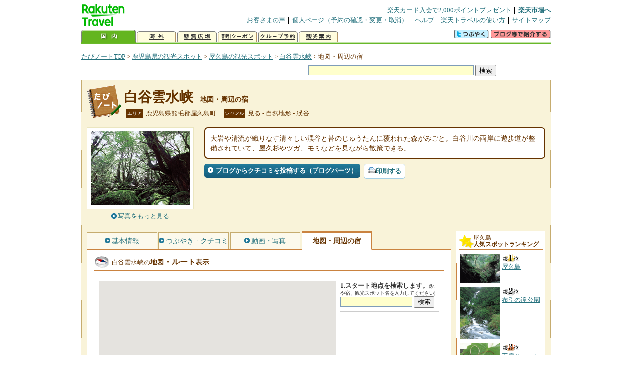

--- FILE ---
content_type: text/html
request_url: https://kanko.travel.rakuten.co.jp/kagoshima/spot/S46000506_hotel.html
body_size: 7695
content:
<!DOCTYPE HTML PUBLIC "-//W3C//DTD HTML 4.01 Transitional//EN" "http://www.w3.org/TR/html4/loose.dtd">
<html xmlns="http://www.w3.org/1999/xhtml" xml:lang="ja" lang="ja" dir="ltr" xmlns:og="http://ogp.me/ns#" xmlns:mixi="http://mixi-platform.com/ns#" xmlns:fb="http://www.facebook.com/2008/fbml">
<head>
<meta http-equiv="Content-Type" content="text/html; charset=Shift_JIS">
<meta http-equiv="Content-Script-Type" content="text/javascript">
<meta http-equiv="Content-Style-Type" content="text/css">
<meta name="description" content="楽天トラベルの観光情報サイト。白谷雲水峡の観光情報盛りだくさん！ 白谷雲水峡へのルート検索や周辺の観光地、ホテル・旅館、温泉地を掲載しています。">
<meta name="keywords" content="白谷雲水峡,ルート,ホテル,旅館,観光,鹿児島県,熊毛郡屋久島町,楽天">
<meta name="viewport" content="width=device-width,initial-scale=1.0,minimum-scale=1.0,maximum-scale=2.0,user-scalable=yes">
<meta property="og:title" content="楽天トラベル: 白谷雲水峡 地図・周辺の宿 （たびノート）">
<meta property="og:type" content="article">
<meta property="og:url" content="https://kanko.travel.rakuten.co.jp/kagoshima/spot/S46000506_hotel.html">
<meta property="og:image" content="https://img.travel.rakuten.co.jp/kanko/thumb/46000506_3033_1.jpg">
<meta property="og:site_name" content="楽天トラベル:たびノート">
<meta property="og:description" content="楽天トラベルの観光情報サイト。白谷雲水峡の観光情報盛りだくさん！ 白谷雲水峡へのルート検索や周辺の観光地、ホテル・旅館、温泉地を掲載しています。">
<link rel="canonical" href="https://kanko.travel.rakuten.co.jp/kagoshima/spot/S46000506_hotel.html">
<link rel="stylesheet" type="text/css" href="https://img.travel.rakuten.co.jp/share/themes/kanko/css/import.css">
<link rel="stylesheet" type="text/css" href="https://img.travel.rakuten.co.jp/share/themes/kanko/css/smp.css" media="only screen and (max-device-width:480px)" > 
<link rel="stylesheet" type="text/css" href="https://img.travel.rakuten.co.jp/share/zmap/kanko/css/contents.css">
<link rel="stylesheet" type="text/css" href="https://img.travel.rakuten.co.jp/share/common/css/thickbox.css" media="screen" />
<link rel="alternate" media="handheld" type="text/html" href="http://m.travel.rakuten.co.jp/kanko/kagoshima/S46000506.html">
<script type="text/javascript" src="https://img.travel.rakuten.co.jp/share/common/js/lib/jquery/jquery.js"></script>
<script type="text/javascript" src="https://img.travel.rakuten.co.jp/share/common/js/rakutenTr_thickbox_v20090811.js"></script>
<title>楽天トラベル:白谷雲水峡 地図・周辺の宿（たびノート）</title>
</head>
<body id="spotHotel">
<div id="widewrapper">
<!--START_HEADER-->
<div id="grpheaderArea">
<p id="grpSiteID"><a href="//travel.rakuten.co.jp/"><img src="https://img.travel.rakuten.co.jp/package/ana/images/logo_travel_w89.gif" alt="楽天トラベル" width="89" height="45" class="serviceLogo"></a></p>


<dl id="grpRemoteNav">
<dt>楽天グループ関連</dt>
<dd class="grpRelation">
<ul><!--
--><li><a href="//ad2.trafficgate.net/t/r/1367/1441/99636_99636/">楽天カード入会で2,000ポイントプレゼント</a></li><!--
--><li class="grpHome"><a href="//www.rakuten.co.jp/">楽天市場へ</a></li><!--
--></ul>
</dd>
<dt>補助メニュー</dt>
<dd class="grpSiteUtility">
<ul><!--
--><li><a href="//travel.rakuten.co.jp/auto/tabimado_bbs_top.html">お客さまの声</a></li><!--
--><li><a href="https://aps1.travel.rakuten.co.jp/portal/my/prv_page.first">個人ページ（予約の確認・変更・取消）</a></li><!--
--><li><a href="//travel.rakuten.co.jp/help/">ヘルプ</a></li><!--
--><li><a href="//travel.rakuten.co.jp/howto/">楽天トラベルの使い方</a></li><!--
--><li class="grpLast"><a href="//travel.rakuten.co.jp/sitemap/">サイトマップ</a></li><!--
--></ul>
</dd>
</dl>
<dl id="sectionNav" class="scndLyr">
<dt>主なカテゴリー</dt>
<dd class="menuList">
<ul><!--
--><li id="tabKokunai"><span class="current">国内</span></li><!--
--><li id="tabKaigai"><a href="//travel.rakuten.co.jp/kaigai/index.html">海外</a></li><!--
--><li id="tabKenshou"><a href="//img.travel.rakuten.co.jp/image/tr/hs/prsnt/Vftj7/">懸賞広場</a></li><!--
--><li id="tabCoupon"><a href="//img.travel.rakuten.co.jp/image/tr/userm/rakupon/Ko0VY/">割引クーポン</a></li><!--
--><li id="tabAinori"><a href="//img.travel.rakuten.co.jp/image/tr/hs/grptr/zDa1q/">グループ予約</a></li><!--
--><li id="tabTabinote"><a href="//kanko.travel.rakuten.co.jp/">観光案内</a><!--
--></ul>
</dd>
<dd class="grpExpansionArea">
<p><a href="" id="RakutoraTwitter"><img src="https://img.travel.rakuten.co.jp/share/themes/header/images/btnTwitter.gif"></a>
<span id="affiliateBanner"></span>
</p>
</dd>
<script src="https://img.travel.rakuten.co.jp/share/common/js/RakutoraTwitter_kanko.js"></script>
<script src="https://img.travel.rakuten.co.jp/share/common/js/rakutenTr_affiliate.js" type="text/javascript"></script>
<script>
<!--
new RakutoraTwitter().makeUrl(document.title, document.URL);
try{
rakutenTr_affiliate.putTextLinkAnchor(window.location, "affiliateBanner");
} catch (e) {}
-->
</script>
</dl>
</div>
<!--END_HEADER-->
<!--START_MAIN_CONTENTS-->
<div id="locationArea">
<p>
<a href="https://kanko.travel.rakuten.co.jp/">たびノートTOP</a> &gt;
<a href="https://kanko.travel.rakuten.co.jp/kagoshima/">鹿児島県の観光スポット</a> &gt;
<a href="https://kanko.travel.rakuten.co.jp/kagoshima/region/yakushima.html">屋久島の観光スポット</a> &gt;
<a href="https://kanko.travel.rakuten.co.jp/kagoshima/spot/S46000506.html">白谷雲水峡</a> &gt;
<strong class="grpLocationLocus">地図・周辺の宿</strong>
</p>
<!--/locationArea--></div>
<div id="searchArea">
<form id="cse-search-box" method="post" action="https://kanko.travel.rakuten.co.jp/tabinote/word/sjisKwSearch/">
<div>
<input type="text" name="f_query" size="40" class="textfield"/>
<input type="submit" value="検索" class="submit"/>
<input type="hidden" id="f_page" value="1" name="f_page" />
</div>
</form>
<!--/#searchArea--></div>
<div id="contentsArea">
<div id="titleArea">
<h1>
<a href="https://kanko.travel.rakuten.co.jp/kagoshima/spot/S46000506.html">白谷雲水峡</a>
<span> 地図・周辺の宿</span></h1>
<dl class="titleCategory">
<dt>エリア</dt>
<dd>鹿児島県熊毛郡屋久島町</dd>
<dt>ジャンル</dt>
<dd>見る&nbsp;-&nbsp;自然地形&nbsp;-&nbsp;渓谷</dd>
</dl>
<!--/titleArea--></div>
<div id="captionArea">
<div class="photo">
<img src="https://img.travel.rakuten.co.jp/kanko/thumb/46000506_3033_1.jpg" alt="白谷雲水峡・写真">
<p class="more"><a href="https://web.travel.rakuten.co.jp/portal/my/kanko_pop_image.main?f_flg=S&f_id=46000506&f_pic_no=1&TB_iframe=true&height=600&width=600&static=true" title="白谷雲水峡の写真" class="thickbox"><span>写真をもっと見る</span></a></p>
<!--/photo--></div>
<p class="comment"><span>
大岩や清流が織りなす清々しい渓谷と苔のじゅうたんに覆われた森がみごと。白谷川の両岸に遊歩道が整備されていて、屋久杉やツガ、モミなどを見ながら散策できる。
</span></p>
<ul class="button">
<li id="btBlog"><a href="https://kanko.travel.rakuten.co.jp/kagoshima/spot/S46000506_blogentry.html"><span>ブログからクチコミを投稿する（ブログパーツ）</span></a></li>
</ul>
<div class="social">
</div>
<!--/captionArea--></div>
<div id="primaryArea">
<ul class="spotNav">
<li><a href="https://kanko.travel.rakuten.co.jp/kagoshima/spot/S46000506.html"><span>基本情報</span></a></li>
<li><a href="https://kanko.travel.rakuten.co.jp/kagoshima/spot/S46000506_review.html"><span>つぶやき・クチコミ</span></a></li>
<li><a href="https://kanko.travel.rakuten.co.jp/kagoshima/spot/S46000506_photo.html"><span>動画・写真</span></a></li>
<li><strong>地図・周辺の宿</strong></li>
</ul>
<div class = "mainBox">
<div id="routemap">
<h2>白谷雲水峡の<span>地図<span class="route">・ルート</span>表示</span></h2>
<div class="routemapBox">
<div id="mapMainArea">
<div id="Map">
<!--/.Map--></div>
<div id="RouteSearchForm">
<dl class="step">
<dt>1.スタート地点を検索します。<span>(駅や宿、観光スポット名を入力してください)</span></dt>
<dd>
<form action="javascript:execSearch();">
<input type="text" id="input" name="address" gtbfieldid="49">
<input type="submit" value="検索">
</form>
</dd>
</dl>
<!--/#RouteSearchForm--></div>
<!--/.mapMainArea--></div>
<!--/.routemapBox--></div>
<!--/#routemap--></div>
<div id="hotel">
<h2>白谷雲水峡の<span>周辺の人気宿</span></h2>
<div class="aroundInfo">
<p class="aroundExplain"><strong>白谷雲水峡</strong>周辺のホテル・宿を、お客さまの評価が高い順に掲載しています。</p>
<ol class="aroundRanking">
<li>
<dl class="aroundHotel">
<dt><a href="https://travel.rakuten.co.jp/HOTEL/80722/80722.html"><span>屋久島　民宿　野の花　＜屋久島＞</span>【鹿児島県】</a></dt>
<dd>
<p class="aroundVoice"><a href="https://travel.rakuten.co.jp/HOTEL/80722/review.html">お客さまの声（86件）</a><span class="rate50">5</span></p>
<ul class="aroundBt">
<li class="plan"><a href="https://hotel.travel.rakuten.co.jp/hotelinfo/plan/80722">宿泊プラン一覧</a></li>
<li class="package"><a hotel_no="80722" class="rtconds packagebox" href="javascript:void(0);">航空券付き宿泊プラン</a></li>
</ul>
</dd>
</dl>
<p class="aroundPhoto"><a href="https://travel.rakuten.co.jp/HOTEL/80722/80722.html"><img src="https://travel.rakuten.co.jp/HOTEL/80722/80722.jpg" width="70" alt="屋久島　民宿　野の花　＜屋久島＞"></a></p>
</li>
<li>
<dl class="aroundHotel">
<dt><a href="https://travel.rakuten.co.jp/HOTEL/128337/128337.html"><span>民宿　琴岳　＜屋久島＞</span>【鹿児島県】</a></dt>
<dd>
<p class="aroundVoice"><a href="https://travel.rakuten.co.jp/HOTEL/128337/review.html">お客さまの声（60件）</a><span class="rate50">5</span></p>
<ul class="aroundBt">
<li class="plan"><a href="https://hotel.travel.rakuten.co.jp/hotelinfo/plan/128337">宿泊プラン一覧</a></li>
</ul>
</dd>
</dl>
<p class="aroundPhoto"><a href="https://travel.rakuten.co.jp/HOTEL/128337/128337.html"><img src="https://travel.rakuten.co.jp/HOTEL/128337/128337.jpg" width="70" alt="民宿　琴岳　＜屋久島＞"></a></p>
</li>
<li>
<dl class="aroundHotel">
<dt><a href="https://travel.rakuten.co.jp/HOTEL/162734/162734.html"><span>コテージ　屋久杉の家　＜屋久島＞</span>【鹿児島県】</a></dt>
<dd>
<p class="aroundVoice"><a href="https://travel.rakuten.co.jp/HOTEL/162734/review.html">お客さまの声（14件）</a><span class="rate50">5</span></p>
<ul class="aroundBt">
<li class="plan"><a href="https://hotel.travel.rakuten.co.jp/hotelinfo/plan/162734">宿泊プラン一覧</a></li>
</ul>
</dd>
</dl>
<p class="aroundPhoto"><a href="https://travel.rakuten.co.jp/HOTEL/162734/162734.html"><img src="https://travel.rakuten.co.jp/HOTEL/162734/162734.jpg" width="70" alt="コテージ　屋久杉の家　＜屋久島＞"></a></p>
</li>
<li>
<dl class="aroundHotel">
<dt><a href="https://travel.rakuten.co.jp/HOTEL/130141/130141.html"><span>和のコテージ　仙の家＜屋久島＞</span>【鹿児島県】</a></dt>
<dd>
<p class="aroundVoice"><a href="https://travel.rakuten.co.jp/HOTEL/130141/review.html">お客さまの声（6件）</a><span class="rate50">5</span></p>
<ul class="aroundBt">
<li class="plan"><a href="https://hotel.travel.rakuten.co.jp/hotelinfo/plan/130141">宿泊プラン一覧</a></li>
<li class="package"><a hotel_no="130141" class="rtconds packagebox" href="javascript:void(0);">航空券付き宿泊プラン</a></li>
</ul>
</dd>
</dl>
<p class="aroundPhoto"><a href="https://travel.rakuten.co.jp/HOTEL/130141/130141.html"><img src="https://travel.rakuten.co.jp/HOTEL/130141/130141.jpg" width="70" alt="和のコテージ　仙の家＜屋久島＞"></a></p>
</li>
<li>
<dl class="aroundHotel">
<dt><a href="https://travel.rakuten.co.jp/HOTEL/196073/196073.html"><span>ＹＵＺＵＴＳＵ（ゆうづつ）＜屋久島＞</span>【鹿児島県】</a></dt>
<dd>
<p class="aroundVoice"><a href="https://travel.rakuten.co.jp/HOTEL/196073/review.html">お客さまの声（3件）</a><span class="rate50">5</span></p>
<ul class="aroundBt">
<li class="plan"><a href="https://hotel.travel.rakuten.co.jp/hotelinfo/plan/196073">宿泊プラン一覧</a></li>
</ul>
</dd>
</dl>
<p class="aroundPhoto"><a href="https://travel.rakuten.co.jp/HOTEL/196073/196073.html"><img src="https://travel.rakuten.co.jp/HOTEL/196073/196073.jpg" width="70" alt="ＹＵＺＵＴＳＵ（ゆうづつ）＜屋久島＞"></a></p>
</li>
<li>
<dl class="aroundHotel">
<dt><a href="https://travel.rakuten.co.jp/HOTEL/193202/193202.html"><span>ロッジ八重岳山荘＜屋久島＞</span>【鹿児島県】</a></dt>
<dd>
<p class="aroundVoice"><a href="https://travel.rakuten.co.jp/HOTEL/193202/review.html">お客さまの声（1件）</a><span class="rate50">5</span></p>
<ul class="aroundBt">
<li class="plan"><a href="https://hotel.travel.rakuten.co.jp/hotelinfo/plan/193202">宿泊プラン一覧</a></li>
</ul>
</dd>
</dl>
<p class="aroundPhoto"><a href="https://travel.rakuten.co.jp/HOTEL/193202/193202.html"><img src="https://travel.rakuten.co.jp/HOTEL/193202/193202.jpg" width="70" alt="ロッジ八重岳山荘＜屋久島＞"></a></p>
</li>
<li>
<dl class="aroundHotel">
<dt><a href="https://travel.rakuten.co.jp/HOTEL/128358/128358.html"><span>民宿　愛舟　＜屋久島＞</span>【鹿児島県】</a></dt>
<dd>
<p class="aroundVoice"><a href="https://travel.rakuten.co.jp/HOTEL/128358/review.html">お客さまの声（96件）</a><span class="rate50">4.75</span></p>
<ul class="aroundBt">
<li class="plan"><a href="https://hotel.travel.rakuten.co.jp/hotelinfo/plan/128358">宿泊プラン一覧</a></li>
<li class="package"><a hotel_no="128358" class="rtconds packagebox" href="javascript:void(0);">航空券付き宿泊プラン</a></li>
</ul>
</dd>
</dl>
<p class="aroundPhoto"><a href="https://travel.rakuten.co.jp/HOTEL/128358/128358.html"><img src="https://travel.rakuten.co.jp/HOTEL/128358/128358.jpg" width="70" alt="民宿　愛舟　＜屋久島＞"></a></p>
</li>
<li>
<dl class="aroundHotel">
<dt><a href="https://travel.rakuten.co.jp/HOTEL/8416/8416.html"><span>田代別館　＜屋久島＞</span>【鹿児島県】</a></dt>
<dd>
<p class="aroundVoice"><a href="https://travel.rakuten.co.jp/HOTEL/8416/review.html">お客さまの声（123件）</a><span class="rate50">4.67</span></p>
<ul class="aroundBt">
<li class="plan"><a href="https://hotel.travel.rakuten.co.jp/hotelinfo/plan/8416">宿泊プラン一覧</a></li>
<li class="package"><a hotel_no="8416" class="rtconds packagebox" href="javascript:void(0);">航空券付き宿泊プラン</a></li>
</ul>
</dd>
</dl>
<p class="aroundPhoto"><a href="https://travel.rakuten.co.jp/HOTEL/8416/8416.html"><img src="https://travel.rakuten.co.jp/HOTEL/8416/8416.jpg" width="70" alt="田代別館　＜屋久島＞"></a></p>
</li>
<li>
<dl class="aroundHotel">
<dt><a href="https://travel.rakuten.co.jp/HOTEL/128315/128315.html"><span>民宿　アース山口＜屋久島＞</span>【鹿児島県】</a></dt>
<dd>
<p class="aroundVoice"><a href="https://travel.rakuten.co.jp/HOTEL/128315/review.html">お客さまの声（70件）</a><span class="rate50">4.64</span></p>
<ul class="aroundBt">
<li class="plan"><a href="https://hotel.travel.rakuten.co.jp/hotelinfo/plan/128315">宿泊プラン一覧</a></li>
<li class="package"><a hotel_no="128315" class="rtconds packagebox" href="javascript:void(0);">航空券付き宿泊プラン</a></li>
</ul>
</dd>
</dl>
<p class="aroundPhoto"><a href="https://travel.rakuten.co.jp/HOTEL/128315/128315.html"><img src="https://travel.rakuten.co.jp/HOTEL/128315/128315.jpg" width="70" alt="民宿　アース山口＜屋久島＞"></a></p>
</li>
<li>
<dl class="aroundHotel">
<dt><a href="https://travel.rakuten.co.jp/HOTEL/15713/15713.html"><span>民宿たけすぎ　＜屋久島＞</span>【鹿児島県】</a></dt>
<dd>
<p class="aroundVoice"><a href="https://travel.rakuten.co.jp/HOTEL/15713/review.html">お客さまの声（61件）</a><span class="rate45">4.5</span></p>
<ul class="aroundBt">
<li class="plan"><a href="https://hotel.travel.rakuten.co.jp/hotelinfo/plan/15713">宿泊プラン一覧</a></li>
<li class="package"><a hotel_no="15713" class="rtconds packagebox" href="javascript:void(0);">航空券付き宿泊プラン</a></li>
</ul>
</dd>
</dl>
<p class="aroundPhoto"><a href="https://travel.rakuten.co.jp/HOTEL/15713/15713.html"><img src="https://travel.rakuten.co.jp/HOTEL/15713/15713.jpg" width="70" alt="民宿たけすぎ　＜屋久島＞"></a></p>
</li>
<li>
<dl class="aroundHotel">
<dt><a href="https://travel.rakuten.co.jp/HOTEL/41861/41861.html"><span>ペンション　シーフォレスト　＜屋久島＞</span>【鹿児島県】</a></dt>
<dd>
<p class="aroundVoice"><a href="https://travel.rakuten.co.jp/HOTEL/41861/review.html">お客さまの声（13件）</a><span class="rate45">4.5</span></p>
<ul class="aroundBt">
<li class="plan"><a href="https://hotel.travel.rakuten.co.jp/hotelinfo/plan/41861">宿泊プラン一覧</a></li>
</ul>
</dd>
</dl>
</li>
<li>
<dl class="aroundHotel">
<dt><a href="https://travel.rakuten.co.jp/HOTEL/15874/15874.html"><span>ＴＨＥ　ＨＯＴＥＬ　ＹＡＫＵＳＨＩＭＡ　ＯＣＥＡＮ　＆　ＦＯＲＥＳＴ＜屋久島＞</span>【鹿児島県】</a></dt>
<dd>
<p class="aroundVoice"><a href="https://travel.rakuten.co.jp/HOTEL/15874/review.html">お客さまの声（297件）</a><span class="rate45">4.42</span></p>
<ul class="aroundBt">
<li class="plan"><a href="https://hotel.travel.rakuten.co.jp/hotelinfo/plan/15874">宿泊プラン一覧</a></li>
<li class="package"><a hotel_no="15874" class="rtconds packagebox" href="javascript:void(0);">航空券付き宿泊プラン</a></li>
</ul>
</dd>
</dl>
</li>
<li>
<dl class="aroundHotel">
<dt><a href="https://travel.rakuten.co.jp/HOTEL/129527/129527.html"><span>民宿屋久島　＜屋久島＞</span>【鹿児島県】</a></dt>
<dd>
<p class="aroundVoice"><a href="https://travel.rakuten.co.jp/HOTEL/129527/review.html">お客さまの声（208件）</a><span class="rate45">4.4</span></p>
<ul class="aroundBt">
<li class="plan"><a href="https://hotel.travel.rakuten.co.jp/hotelinfo/plan/129527">宿泊プラン一覧</a></li>
<li class="package"><a hotel_no="129527" class="rtconds packagebox" href="javascript:void(0);">航空券付き宿泊プラン</a></li>
</ul>
</dd>
</dl>
</li>
<li>
<dl class="aroundHotel">
<dt><a href="https://travel.rakuten.co.jp/HOTEL/128293/128293.html"><span>素泊り民宿いわかわ　＜屋久島＞</span>【鹿児島県】</a></dt>
<dd>
<p class="aroundVoice"><a href="https://travel.rakuten.co.jp/HOTEL/128293/review.html">お客さまの声（86件）</a><span class="rate45">4.33</span></p>
<ul class="aroundBt">
<li class="plan"><a href="https://hotel.travel.rakuten.co.jp/hotelinfo/plan/128293">宿泊プラン一覧</a></li>
<li class="package"><a hotel_no="128293" class="rtconds packagebox" href="javascript:void(0);">航空券付き宿泊プラン</a></li>
</ul>
</dd>
</dl>
</li>
<li>
<dl class="aroundHotel">
<dt><a href="https://travel.rakuten.co.jp/HOTEL/151389/151389.html"><span>民宿みよしや　＜屋久島＞</span>【鹿児島県】</a></dt>
<dd>
<p class="aroundVoice"><a href="https://travel.rakuten.co.jp/HOTEL/151389/review.html">お客さまの声（31件）</a><span class="rate45">4.23</span></p>
<ul class="aroundBt">
<li class="plan"><a href="https://hotel.travel.rakuten.co.jp/hotelinfo/plan/151389">宿泊プラン一覧</a></li>
<li class="package"><a hotel_no="151389" class="rtconds packagebox" href="javascript:void(0);">航空券付き宿泊プラン</a></li>
</ul>
</dd>
</dl>
</li>
<li>
<dl class="aroundHotel">
<dt><a href="https://travel.rakuten.co.jp/HOTEL/128292/128292.html"><span>民宿　やくすぎ荘　＜屋久島＞</span>【鹿児島県】</a></dt>
<dd>
<p class="aroundVoice"><a href="https://travel.rakuten.co.jp/HOTEL/128292/review.html">お客さまの声（53件）</a><span class="rate40">3.67</span></p>
<ul class="aroundBt">
<li class="plan"><a href="https://hotel.travel.rakuten.co.jp/hotelinfo/plan/128292">宿泊プラン一覧</a></li>
<li class="package"><a hotel_no="128292" class="rtconds packagebox" href="javascript:void(0);">航空券付き宿泊プラン</a></li>
</ul>
</dd>
</dl>
</li>
<li>
<dl class="aroundHotel">
<dt><a href="https://travel.rakuten.co.jp/HOTEL/130608/130608.html"><span>民宿かわかみ　＜屋久島＞</span>【鹿児島県】</a></dt>
<dd>
<p class="aroundVoice"><a href="https://travel.rakuten.co.jp/HOTEL/130608/review.html">お客さまの声（12件）</a></p>
<ul class="aroundBt">
<li class="plan"><a href="https://hotel.travel.rakuten.co.jp/hotelinfo/plan/130608">宿泊プラン一覧</a></li>
<li class="package"><a hotel_no="130608" class="rtconds packagebox" href="javascript:void(0);">航空券付き宿泊プラン</a></li>
</ul>
</dd>
</dl>
</li>
<li>
<dl class="aroundHotel">
<dt><a href="https://travel.rakuten.co.jp/HOTEL/128341/128341.html"><span>民宿　あらき　＜屋久島＞</span>【鹿児島県】</a></dt>
<dd>
<p class="aroundVoice"><a href="https://travel.rakuten.co.jp/HOTEL/128341/review.html">お客さまの声（7件）</a></p>
<ul class="aroundBt">
<li class="plan"><a href="https://hotel.travel.rakuten.co.jp/hotelinfo/plan/128341">宿泊プラン一覧</a></li>
<li class="package"><a hotel_no="128341" class="rtconds packagebox" href="javascript:void(0);">航空券付き宿泊プラン</a></li>
</ul>
</dd>
</dl>
</li>
<li>
<dl class="aroundHotel">
<dt><a href="https://travel.rakuten.co.jp/HOTEL/168615/168615.html"><span>民宿　海楽園　＜屋久島＞</span>【鹿児島県】</a></dt>
<dd>
<p class="aroundVoice"><a href="https://travel.rakuten.co.jp/HOTEL/168615/review.html">お客さまの声（6件）</a></p>
<ul class="aroundBt">
<li class="plan"><a href="https://hotel.travel.rakuten.co.jp/hotelinfo/plan/168615">宿泊プラン一覧</a></li>
</ul>
</dd>
</dl>
</li>
<li>
<dl class="aroundHotel">
<dt><a href="https://travel.rakuten.co.jp/HOTEL/54857/54857.html"><span>民宿まんてん　＜屋久島＞</span>【鹿児島県】</a></dt>
<dd>
<p class="aroundVoice"><a href="https://travel.rakuten.co.jp/HOTEL/54857/review.html">お客さまの声（6件）</a></p>
<ul class="aroundBt">
<li class="plan"><a href="https://hotel.travel.rakuten.co.jp/hotelinfo/plan/54857">宿泊プラン一覧</a></li>
<li class="package"><a hotel_no="54857" class="rtconds packagebox" href="javascript:void(0);">航空券付き宿泊プラン</a></li>
</ul>
</dd>
</dl>
</li>
</ol>
<dl class="aroundLink">
<dt>白谷雲水峡周辺の宿を探す</dt>
<dd><ul>
<li class="list"><a href="https://travel.rakuten.co.jp/yado/spot/kagoshima/S46000506.html">一覧から探す</a></li>
<li class="map"><a href="https://search.travel.rakuten.co.jp/ds/undated/search?f_dai=japan&f_sort=hotel&f_tab=map&f_cd=003&f_page=1&f_hyoji=30&f_km=5.0&f_latitude=30.38961&f_longitude=130.574789">地図から探す</a></li>
</ul></dd>
</dl>
<!--/.aroundInfo--></div>
<!--/#hotel--></div>
<div id="onsen">
<h2>白谷雲水峡の<span>周辺の温泉地</span></h2>
<div class="aroundInfo">
<p class="aroundExplain"><strong>白谷雲水峡</strong>がある、【鹿児島県】屋久島の温泉地を表記しています。</p>
<ol class="aroundRanking">
<li>
<dl class="aroundInfo">
<dt>
<a href="https://travel.rakuten.co.jp/onsen/kagoshima/OK00899.html">
<p class="aroundPhoto">
<img src="https://img.travel.rakuten.co.jp/share/themes/onsen/images/id/OK00899_kagoshima.jpg" width="70" height="52" alt="尾之間温泉"></p>
<span>尾之間温泉</span></a>
</dt>
<dd>
<p class="aroundHotel">施設数：2軒</p>
</dd>
</dl>
</li>
<li>
<dl class="aroundInfo">
<dt>
<a href="https://travel.rakuten.co.jp/onsen/kagoshima/OK01098.html">
<p class="aroundPhoto">
<img src="https://img.travel.rakuten.co.jp/share/themes/onsen/images/yakushima_kagoshima.jpg" width="70" height="52" alt="屋久島温泉"></p>
<span>屋久島温泉</span></a>
</dt>
<dd>
<p class="aroundHotel">施設数：1軒</p>
</dd>
</dl>
</li>
</ol>
<p class="aroundLink"><a href="https://travel.rakuten.co.jp/onsen/kagoshima/">【鹿児島県】の温泉旅館・ホテル一覧をもっと見る</a></p>
<!--/.aroundInfo--></div>
<!--/#onsen--></div>
<!--/.mainBox--></div>
<!--/#primaryArea--></div>
<div id="secondaryArea">
<div class="mainBox rankBox" id="spotRank">
<h3><span>屋久島</span><br>人気スポットランキング</h3>
<ol>
<li class="ranking01"><a href="https://kanko.travel.rakuten.co.jp/kagoshima/spot/S46000214.html">
<img src="https://img.travel.rakuten.co.jp/kanko/thumb/46000214_1374_1.jpg" alt="">
<span>屋久島</span>
</a></li>
<form name="rank_data">
<input type="hidden" name="spotName" value="屋久島">
<input type="hidden" name="spotIdo" value="109196.34">
<input type="hidden" name="spotKdo" value="469823.04">
<input type="hidden" name="spotUrl" value="https://kanko.travel.rakuten.co.jp/kagoshima/spot/S46000214.html">
</form>
<li class="ranking02"><a href="https://kanko.travel.rakuten.co.jp/kagoshima/spot/S46010779.html">
<img src="https://img.travel.rakuten.co.jp/kanko/thumb/46010779_1951_1.jpg" alt="">
<span>布引の滝公園</span>
</a></li>
<form name="rank_data">
<input type="hidden" name="spotName" value="布引の滝公園">
<input type="hidden" name="spotIdo" value="109613.05">
<input type="hidden" name="spotKdo" value="469781.04">
<input type="hidden" name="spotUrl" value="https://kanko.travel.rakuten.co.jp/kagoshima/spot/S46010779.html">
</form>
<li class="ranking03"><a href="https://kanko.travel.rakuten.co.jp/kagoshima/spot/S46011982.html">
<img src="https://img.travel.rakuten.co.jp/kanko/thumb/46011982_3784_1.jpg" alt="">
<span>工房Ｕｒｕｋａ</span>
</a></li>
<form name="rank_data">
<input type="hidden" name="spotName" value="工房Ｕｒｕｋａ">
<input type="hidden" name="spotIdo" value="109098.98">
<input type="hidden" name="spotKdo" value="470313.3">
<input type="hidden" name="spotUrl" value="https://kanko.travel.rakuten.co.jp/kagoshima/spot/S46011982.html">
</form>
<li class="ranking04"><a href="https://kanko.travel.rakuten.co.jp/kagoshima/spot/S46011961.html">
<img src="https://img.travel.rakuten.co.jp/share/themes/kanko/images/photo_nophoto_70.jpg" alt="">
<span>小瀬田温泉</span>
</a></li>
<form name="rank_data">
<input type="hidden" name="spotName" value="小瀬田温泉">
<input type="hidden" name="spotIdo" value="109361.89">
<input type="hidden" name="spotKdo" value="470378.62">
<input type="hidden" name="spotUrl" value="https://kanko.travel.rakuten.co.jp/kagoshima/spot/S46011961.html">
</form>
<li class="ranking05"><a href="https://kanko.travel.rakuten.co.jp/kagoshima/spot/S46011918.html">
<img src="https://img.travel.rakuten.co.jp/kanko/thumb/46011918_3784_1.jpg" alt="">
<span>松峯大橋</span>
</a></li>
<form name="rank_data">
<input type="hidden" name="spotName" value="松峯大橋">
<input type="hidden" name="spotIdo" value="109142.11">
<input type="hidden" name="spotKdo" value="470324.53">
<input type="hidden" name="spotUrl" value="https://kanko.travel.rakuten.co.jp/kagoshima/spot/S46011918.html">
</form>
<form name="rank_data">
<input type="hidden" name="spotName" value="永田岳">
<input type="hidden" name="spotIdo" value="109221.69">
<input type="hidden" name="spotKdo" value="469780.58">
<input type="hidden" name="spotUrl" value="https://kanko.travel.rakuten.co.jp/kagoshima/spot/S46011795.html">
</form>
<form name="rank_data">
<input type="hidden" name="spotName" value="アウトドア屋久島ガイドシステム">
<input type="hidden" name="spotIdo" value="109121.34">
<input type="hidden" name="spotKdo" value="470343.92">
<input type="hidden" name="spotUrl" value="https://kanko.travel.rakuten.co.jp/kagoshima/spot/S46010772.html">
</form>
<form name="rank_data">
<input type="hidden" name="spotName" value="オーシャンビューキャンプ場">
<input type="hidden" name="spotIdo" value="109511.46">
<input type="hidden" name="spotKdo" value="470100.05">
<input type="hidden" name="spotUrl" value="https://kanko.travel.rakuten.co.jp/kagoshima/spot/S46010263.html">
</form>
<form name="rank_data">
<input type="hidden" name="spotName" value="屋久島環境文化村センター">
<input type="hidden" name="spotIdo" value="109540.24">
<input type="hidden" name="spotKdo" value="470055.27">
<input type="hidden" name="spotUrl" value="https://kanko.travel.rakuten.co.jp/kagoshima/spot/S46000066.html">
</form>
<form name="rank_data">
<input type="hidden" name="spotName" value="エバーブルー屋久島">
<input type="hidden" name="spotIdo" value="109489.25">
<input type="hidden" name="spotKdo" value="470054.97">
<input type="hidden" name="spotUrl" value="https://kanko.travel.rakuten.co.jp/kagoshima/spot/S46011981.html">
</form>
<form name="rank_data">
<input type="hidden" name="spotName" value="屋久島観光協会">
<input type="hidden" name="spotIdo" value="109543.2">
<input type="hidden" name="spotKdo" value="470068.35">
<input type="hidden" name="spotUrl" value="https://kanko.travel.rakuten.co.jp/kagoshima/spot/S46011845.html">
</form>
<form name="rank_data">
<input type="hidden" name="spotName" value="美屋久">
<input type="hidden" name="spotIdo" value="109437.45">
<input type="hidden" name="spotKdo" value="470241.28">
<input type="hidden" name="spotUrl" value="https://kanko.travel.rakuten.co.jp/kagoshima/spot/S46011725.html">
</form>
<form name="rank_data">
<input type="hidden" name="spotName" value="梢回廊キャノッピ">
<input type="hidden" name="spotIdo" value="108886.19">
<input type="hidden" name="spotKdo" value="470074.41">
<input type="hidden" name="spotUrl" value="https://kanko.travel.rakuten.co.jp/kagoshima/spot/S46011660.html">
</form>
<form name="rank_data">
<input type="hidden" name="spotName" value="屋久島温泉">
<input type="hidden" name="spotIdo" value="108827.56">
<input type="hidden" name="spotKdo" value="470010.3">
<input type="hidden" name="spotUrl" value="https://kanko.travel.rakuten.co.jp/kagoshima/spot/S46010868.html">
</form>
<form name="rank_data">
<input type="hidden" name="spotName" value="屋久島総合自然公園">
<input type="hidden" name="spotIdo" value="109470.49">
<input type="hidden" name="spotKdo" value="469974.25">
<input type="hidden" name="spotUrl" value="https://kanko.travel.rakuten.co.jp/kagoshima/spot/S46010780.html">
</form>
<form name="rank_data">
<input type="hidden" name="spotName" value="屋久島ふるさと市場　島の恵み館">
<input type="hidden" name="spotIdo" value="109536.05">
<input type="hidden" name="spotKdo" value="470054.5">
<input type="hidden" name="spotUrl" value="https://kanko.travel.rakuten.co.jp/kagoshima/spot/S46010778.html">
</form>
<form name="rank_data">
<input type="hidden" name="spotName" value="自然のポケット">
<input type="hidden" name="spotIdo" value="108836.98">
<input type="hidden" name="spotKdo" value="469821.3">
<input type="hidden" name="spotUrl" value="https://kanko.travel.rakuten.co.jp/kagoshima/spot/S46010773.html">
</form>
<form name="rank_data">
<input type="hidden" name="spotName" value="中間ガジュマル">
<input type="hidden" name="spotIdo" value="108906.42">
<input type="hidden" name="spotKdo" value="469562.97">
<input type="hidden" name="spotUrl" value="https://kanko.travel.rakuten.co.jp/kagoshima/spot/S46010583.html">
</form>
<form name="rank_data">
<input type="hidden" name="spotName" value="屋久島ネイチャー企画　ＦＩＥＬＤ">
<input type="hidden" name="spotIdo" value="108968.51">
<input type="hidden" name="spotKdo" value="470213.89">
<input type="hidden" name="spotUrl" value="https://kanko.travel.rakuten.co.jp/kagoshima/spot/S46010581.html">
</form>
<form name="rank_data">
<input type="hidden" name="spotName" value="塚崎タイドプール">
<input type="hidden" name="spotIdo" value="108945.01">
<input type="hidden" name="spotKdo" value="469498.24">
<input type="hidden" name="spotUrl" value="https://kanko.travel.rakuten.co.jp/kagoshima/spot/S46010549.html">
</form>
<form name="rank_data">
<input type="hidden" name="spotName" value="屋久島うみがめ館">
<input type="hidden" name="spotIdo" value="109447.26">
<input type="hidden" name="spotKdo" value="469567.53">
<input type="hidden" name="spotUrl" value="https://kanko.travel.rakuten.co.jp/kagoshima/spot/S46010548.html">
</form>
<form name="rank_data">
<input type="hidden" name="spotName" value="紀元杉">
<input type="hidden" name="spotIdo" value="109078.13">
<input type="hidden" name="spotKdo" value="469973.31">
<input type="hidden" name="spotUrl" value="https://kanko.travel.rakuten.co.jp/kagoshima/spot/S46010391.html">
</form>
<form name="rank_data">
<input type="hidden" name="spotName" value="屋久島町歴史民俗資料館">
<input type="hidden" name="spotIdo" value="109500.71">
<input type="hidden" name="spotKdo" value="470055.4">
<input type="hidden" name="spotUrl" value="https://kanko.travel.rakuten.co.jp/kagoshima/spot/S46010389.html">
</form>
<form name="rank_data">
<input type="hidden" name="spotName" value="屋久島灯台">
<input type="hidden" name="spotIdo" value="109399.29">
<input type="hidden" name="spotKdo" value="469374.92">
<input type="hidden" name="spotUrl" value="https://kanko.travel.rakuten.co.jp/kagoshima/spot/S46010388.html">
</form>
<form name="rank_data">
<input type="hidden" name="spotName" value="ネイティブビジョン">
<input type="hidden" name="spotIdo" value="109535.64">
<input type="hidden" name="spotKdo" value="470054.81">
<input type="hidden" name="spotUrl" value="https://kanko.travel.rakuten.co.jp/kagoshima/spot/S46010375.html">
</form>
<form name="rank_data">
<input type="hidden" name="spotName" value="やくしま市場">
<input type="hidden" name="spotIdo" value="109535.64">
<input type="hidden" name="spotKdo" value="470054.81">
<input type="hidden" name="spotUrl" value="https://kanko.travel.rakuten.co.jp/kagoshima/spot/S46010336.html">
</form>
<form name="rank_data">
<input type="hidden" name="spotName" value="永田いなか浜">
<input type="hidden" name="spotIdo" value="109458.62">
<input type="hidden" name="spotKdo" value="469571.51">
<input type="hidden" name="spotUrl" value="https://kanko.travel.rakuten.co.jp/kagoshima/spot/S46010198.html">
</form>
<form name="rank_data">
<input type="hidden" name="spotName" value="屋久島観光センター">
<input type="hidden" name="spotIdo" value="109535.64">
<input type="hidden" name="spotKdo" value="470054.81">
<input type="hidden" name="spotUrl" value="https://kanko.travel.rakuten.co.jp/kagoshima/spot/S46010139.html">
</form>
<form name="rank_data">
<input type="hidden" name="spotName" value="宮ノ浦岳">
<input type="hidden" name="spotIdo" value="109196.34">
<input type="hidden" name="spotKdo" value="469823.04">
<input type="hidden" name="spotUrl" value="https://kanko.travel.rakuten.co.jp/kagoshima/spot/S46010019.html">
</form>
<form name="rank_data">
<input type="hidden" name="spotName" value="寝待温泉">
<input type="hidden" name="spotIdo" value="109671.69">
<input type="hidden" name="spotKdo" value="468844.02">
<input type="hidden" name="spotUrl" value="https://kanko.travel.rakuten.co.jp/kagoshima/spot/S46000880.html">
</form>
</ol>
<p class="update">2026年02月01日更新</p>
<!--/.rankbox--></div>

<div class="mainBox aroundBox" id="around">
<h3>周辺の<br>観光スポット</h3>
<ul>
<li>
<a href="https://kanko.travel.rakuten.co.jp/kagoshima/spot/S46000064.html">
<img src="https://img.travel.rakuten.co.jp/kanko/thumb/46000064_3399_1.jpg" alt="千尋の滝" width="80">
千尋の滝
</a>
</li>
<li>
<a href="https://kanko.travel.rakuten.co.jp/kagoshima/spot/S46000065.html">
<img src="https://img.travel.rakuten.co.jp/kanko/thumb/46000065_3399_2.jpg" alt="大川の滝" width="80">
大川の滝
</a>
</li>
<li>
<a href="https://kanko.travel.rakuten.co.jp/kagoshima/spot/S46000066.html">
<img src="https://img.travel.rakuten.co.jp/kanko/thumb/46000066_3460_1.jpg" alt="屋久島環境文化村センター" width="80">
屋久島環境文化村センター
</a>
</li>
<li>
<a href="https://kanko.travel.rakuten.co.jp/kagoshima/spot/S46000067.html">
<img src="https://img.travel.rakuten.co.jp/kanko/thumb/23346P55_5.JPG" alt="石楠花の森公園" width="80">
石楠花の森公園
</a>
</li>
<li>
<a href="https://kanko.travel.rakuten.co.jp/kagoshima/spot/S46000068.html">
<img src="https://img.travel.rakuten.co.jp/kanko/thumb/46000068_3252_1.jpg" alt="屋久杉自然館" width="80">
屋久杉自然館
</a>
</li>
</ul>
<p class="more"><a href="https://kanko.travel.rakuten.co.jp/kagoshima/region/yakushima.html">屋久島の<br>観光スポットをもっと見る</a></p>
<!--/.subBox aroundBox #around--></div>

<!--/secondaryArea--></div>
<!--/contentsArea--></div>
<div id="pagetopArea">
<p class="pagetopCopyright">掲載情報の一部の著作権は提供元企業等に帰属します。 Copyright（C）2026 Shobunsha Publications,Inc. All rights reserved.</p>
<p class="pagetopLink"><a href="#widewrapper">このページのトップへ</a></p>
<!--/pagetopArea--></div>
<!--END_MAIN_CONTENTS-->
<!--START_FOOTER-->
<!-- ========== footer 2023.04.11 ========== -->
<div id="grpRakutenLinkArea">

<div id="grpFooterNav">
<dl>
<dt>サイト基本情報</dt>
<dd>

<ul>
<li><a href="https://travel.rakuten.co.jp/corporate/" rel="nofollow">会社情報</a></li>
<li><a href="https://privacy.rakuten.co.jp/" rel="nofollow">個人情報保護方針</a></li>
<li><a href="https://corp.rakuten.co.jp/csr/">社会的責任[CSR]</a></li>
<li><a href="https://travel.rakuten.co.jp/recruit/">採用情報</a></li>
<li><a href="https://travel.rakuten.co.jp/info/" rel="nofollow">規約集</a></li>
<li><a href="https://travel.rakuten.co.jp/info/hotel_msg.html">資料請求</a></li>
</ul>
<p class="grpCopyright">&copy; Rakuten Group, Inc.</p>

</dd>
</dl>
<!-- /#grpFooterNav --></div>

</div><!-- /div#grpRakutenLinkArea -->

<!-- Google Code start -->
<script type="text/javascript">
/* <![CDATA[ */
var google_conversion_id = 1009382166;
var google_conversion_label = "cX0tCPLd1QMQluan4QM";
var google_custom_params = window.google_tag_params;
var google_remarketing_only = true;
/* ]]> */
</script>
<script type="text/javascript" src="//www.googleadservices.com/pagead/conversion.js">
</script>
<noscript>
<div style="display:inline;">
<img height="1" width="1" style="border-style:none;" alt="" src="//googleads.g.doubleclick.net/pagead/viewthroughconversion/1009382166/?value=0&amp;label=cX0tCPLd1QMQluan4QM&amp;guid=ON&amp;script=0">
</div>
</noscript>
<!-- Google Code finish -->

<!-- ========== /footer ========== -->

<script type="text/javascript">
if("http:" == document.location.protocol) document.write(unescape("%3Cimg src='http://grp02.trc.ashiato.rakuten.co.jp/svc-ashiato/trc?service_id=17'%3E"))
</script>

<script type="text/javascript" src="//img.travel.rakuten.co.jp/share/rtl/js/dserv.js" charset="UTF-8"></script>
<script><!--
(function($) {
    if ($) $(function() {
        try {
            new rtl.Dserv().addSwitchToMbPage();
        } catch(e) {}
    });
})(window.jQuery);
//--></script>

<!--END_FOOTER--> 
<!--/widewrapper--></div>
<!-- Web Analysis Tool START-->
<script language="JavaScript" src="https://img.travel.rakuten.co.jp/share/wat/contents/kanko/spot/spot.js"></script>
<!-- SiteCatalyst code version: H.9.Copyright 1997-2007 Omniture, Inc. More info available at http://www.omniture.com -->
<div id="dynamicElement"></div>
<script language="JavaScript" src="//img.travel.rakuten.co.jp/share/wat/sc/s_code.js"></script>
<script language="JavaScript" src="//img.travel.rakuten.co.jp/share/wat/sc/code_to_paste.js"></script>
<!-- End SiteCatalyst code version: H.9. -->

<!-- Mebius -->
<script type="text/javascript">
var mbHost = (("https:" == document.location.protocol) ? "https://" : "http://");
document.write(unescape("%3Cscript src='" + mbHost + "rd.rakuten.co.jp/js/p_code.js' type='text/javascript'%3E%3C/script%3E"));
</script>
<script type="text/javascript"><!--
	i="6.2994.0";
	n="travel";
	l="travel";
	r=document.referrer;
	document.write(p(i,n,l,r));
//--></script>
<noscript>
    <img src="https://rd.rakuten.co.jp/p/?i=6.2994.0&n=travel&l=travel&r=" />
</noscript>
<!-- /Mebius -->
<script><!--
rt = new rt_sc_variables();
codeToPaste();
--></script>
<!-- Web Analysis Tool END-->
<script type="text/javascript" src="https://img.travel.rakuten.co.jp/share/themes/kanko/js/regular/TabiNote.js"></script>
<form id="driveVia">
<input type="hidden" id="driveLatitude" value="30.38597777">
<input type="hidden" id="driveLongitude" value="130.57699166">
</form>
<script src="https://img.travel.rakuten.co.jp/share/common/js/rakutenTr_commons.js" type="text/javascript" language="JavaScript"></script>
<script src="https://img.travel.rakuten.co.jp/share/themes/kanko/js/rakutenTr_domesticAirPackageCarrier.js"></script>
<script type="text/javascript"><!--
rakutenMapTr_spotIdo="109389520";
rakutenMapTr_spotKdo="470077170";
spot_name="白谷雲水峡"
rakutenMapTr_tikuChu="46";
var rakutenMapTr_dLParam="normal";
//--></script>
<script type="text/javascript" src="https://maps.googleapis.com/maps/api/js?language=ja&key=AIzaSyAy_iHNymEpuybZnY_bM70Z4y57vVuG5ho"></script>
<script src="https://img.travel.rakuten.co.jp/share/gmap/js/googleMap.js?_20140116" type="text/javascript"></script>
<script src="https://img.travel.rakuten.co.jp/share/gmap/js/googleMap.config.kankoPageHotel.js" type="text/javascript"></script>
</body>
</html>
